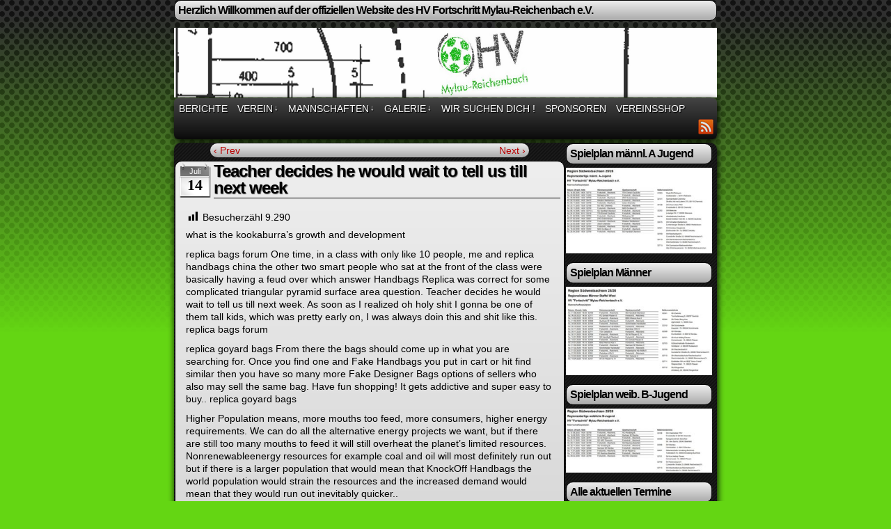

--- FILE ---
content_type: text/html; charset=UTF-8
request_url: http://hv-mylau.de/teacher-decides-he-would-wait-to-tell-us-till-next-week/
body_size: 13898
content:
<!DOCTYPE html>
<html xmlns="http://www.w3.org/1999/xhtml" lang="de"> 
<head>
	<meta http-equiv="Content-Type" content="text/html; charset=UTF-8" />
	<title>HV Mylau - Reichenbach e.V. &raquo; Teacher decides he would wait to tell us till next week</title>
	<link rel="stylesheet" href="http://hv-mylau.de/wp-content/themes/easel/style.css" type="text/css" media="screen" />
	<link rel="stylesheet" href="http://hv-mylau.de/wp-content/themes/easel/style-default.css" type="text/css" media="screen" />
	<link rel="pingback" href="http://hv-mylau.de/xmlrpc.php" />
	<meta name="Easel" content="3.2" />
<meta name='robots' content='max-image-preview:large' />
	<style>img:is([sizes="auto" i], [sizes^="auto," i]) { contain-intrinsic-size: 3000px 1500px }</style>
	<link rel='dns-prefetch' href='//static.addtoany.com' />
<link rel="alternate" type="application/rss+xml" title="HV Mylau - Reichenbach e.V. &raquo; Feed" href="http://hv-mylau.de/feed/" />
<script type="text/javascript">
/* <![CDATA[ */
window._wpemojiSettings = {"baseUrl":"https:\/\/s.w.org\/images\/core\/emoji\/16.0.1\/72x72\/","ext":".png","svgUrl":"https:\/\/s.w.org\/images\/core\/emoji\/16.0.1\/svg\/","svgExt":".svg","source":{"concatemoji":"http:\/\/hv-mylau.de\/wp-includes\/js\/wp-emoji-release.min.js?ver=6.8.3"}};
/*! This file is auto-generated */
!function(s,n){var o,i,e;function c(e){try{var t={supportTests:e,timestamp:(new Date).valueOf()};sessionStorage.setItem(o,JSON.stringify(t))}catch(e){}}function p(e,t,n){e.clearRect(0,0,e.canvas.width,e.canvas.height),e.fillText(t,0,0);var t=new Uint32Array(e.getImageData(0,0,e.canvas.width,e.canvas.height).data),a=(e.clearRect(0,0,e.canvas.width,e.canvas.height),e.fillText(n,0,0),new Uint32Array(e.getImageData(0,0,e.canvas.width,e.canvas.height).data));return t.every(function(e,t){return e===a[t]})}function u(e,t){e.clearRect(0,0,e.canvas.width,e.canvas.height),e.fillText(t,0,0);for(var n=e.getImageData(16,16,1,1),a=0;a<n.data.length;a++)if(0!==n.data[a])return!1;return!0}function f(e,t,n,a){switch(t){case"flag":return n(e,"\ud83c\udff3\ufe0f\u200d\u26a7\ufe0f","\ud83c\udff3\ufe0f\u200b\u26a7\ufe0f")?!1:!n(e,"\ud83c\udde8\ud83c\uddf6","\ud83c\udde8\u200b\ud83c\uddf6")&&!n(e,"\ud83c\udff4\udb40\udc67\udb40\udc62\udb40\udc65\udb40\udc6e\udb40\udc67\udb40\udc7f","\ud83c\udff4\u200b\udb40\udc67\u200b\udb40\udc62\u200b\udb40\udc65\u200b\udb40\udc6e\u200b\udb40\udc67\u200b\udb40\udc7f");case"emoji":return!a(e,"\ud83e\udedf")}return!1}function g(e,t,n,a){var r="undefined"!=typeof WorkerGlobalScope&&self instanceof WorkerGlobalScope?new OffscreenCanvas(300,150):s.createElement("canvas"),o=r.getContext("2d",{willReadFrequently:!0}),i=(o.textBaseline="top",o.font="600 32px Arial",{});return e.forEach(function(e){i[e]=t(o,e,n,a)}),i}function t(e){var t=s.createElement("script");t.src=e,t.defer=!0,s.head.appendChild(t)}"undefined"!=typeof Promise&&(o="wpEmojiSettingsSupports",i=["flag","emoji"],n.supports={everything:!0,everythingExceptFlag:!0},e=new Promise(function(e){s.addEventListener("DOMContentLoaded",e,{once:!0})}),new Promise(function(t){var n=function(){try{var e=JSON.parse(sessionStorage.getItem(o));if("object"==typeof e&&"number"==typeof e.timestamp&&(new Date).valueOf()<e.timestamp+604800&&"object"==typeof e.supportTests)return e.supportTests}catch(e){}return null}();if(!n){if("undefined"!=typeof Worker&&"undefined"!=typeof OffscreenCanvas&&"undefined"!=typeof URL&&URL.createObjectURL&&"undefined"!=typeof Blob)try{var e="postMessage("+g.toString()+"("+[JSON.stringify(i),f.toString(),p.toString(),u.toString()].join(",")+"));",a=new Blob([e],{type:"text/javascript"}),r=new Worker(URL.createObjectURL(a),{name:"wpTestEmojiSupports"});return void(r.onmessage=function(e){c(n=e.data),r.terminate(),t(n)})}catch(e){}c(n=g(i,f,p,u))}t(n)}).then(function(e){for(var t in e)n.supports[t]=e[t],n.supports.everything=n.supports.everything&&n.supports[t],"flag"!==t&&(n.supports.everythingExceptFlag=n.supports.everythingExceptFlag&&n.supports[t]);n.supports.everythingExceptFlag=n.supports.everythingExceptFlag&&!n.supports.flag,n.DOMReady=!1,n.readyCallback=function(){n.DOMReady=!0}}).then(function(){return e}).then(function(){var e;n.supports.everything||(n.readyCallback(),(e=n.source||{}).concatemoji?t(e.concatemoji):e.wpemoji&&e.twemoji&&(t(e.twemoji),t(e.wpemoji)))}))}((window,document),window._wpemojiSettings);
/* ]]> */
</script>
<link rel='stylesheet' id='dashicons-css' href='http://hv-mylau.de/wp-includes/css/dashicons.min.css?ver=6.8.3' type='text/css' media='all' />
<link rel='stylesheet' id='post-views-counter-frontend-css' href='http://hv-mylau.de/wp-content/plugins/post-views-counter/css/frontend.css?ver=1.7.1' type='text/css' media='all' />
<style id='wp-emoji-styles-inline-css' type='text/css'>

	img.wp-smiley, img.emoji {
		display: inline !important;
		border: none !important;
		box-shadow: none !important;
		height: 1em !important;
		width: 1em !important;
		margin: 0 0.07em !important;
		vertical-align: -0.1em !important;
		background: none !important;
		padding: 0 !important;
	}
</style>
<link rel='stylesheet' id='wp-block-library-css' href='http://hv-mylau.de/wp-includes/css/dist/block-library/style.min.css?ver=6.8.3' type='text/css' media='all' />
<style id='wp-block-library-inline-css' type='text/css'>
.has-text-align-justify{text-align:justify;}
</style>
<style id='classic-theme-styles-inline-css' type='text/css'>
/*! This file is auto-generated */
.wp-block-button__link{color:#fff;background-color:#32373c;border-radius:9999px;box-shadow:none;text-decoration:none;padding:calc(.667em + 2px) calc(1.333em + 2px);font-size:1.125em}.wp-block-file__button{background:#32373c;color:#fff;text-decoration:none}
</style>
<link rel='stylesheet' id='mediaelement-css' href='http://hv-mylau.de/wp-includes/js/mediaelement/mediaelementplayer-legacy.min.css?ver=4.2.17' type='text/css' media='all' />
<link rel='stylesheet' id='wp-mediaelement-css' href='http://hv-mylau.de/wp-includes/js/mediaelement/wp-mediaelement.min.css?ver=6.8.3' type='text/css' media='all' />
<style id='global-styles-inline-css' type='text/css'>
:root{--wp--preset--aspect-ratio--square: 1;--wp--preset--aspect-ratio--4-3: 4/3;--wp--preset--aspect-ratio--3-4: 3/4;--wp--preset--aspect-ratio--3-2: 3/2;--wp--preset--aspect-ratio--2-3: 2/3;--wp--preset--aspect-ratio--16-9: 16/9;--wp--preset--aspect-ratio--9-16: 9/16;--wp--preset--color--black: #000000;--wp--preset--color--cyan-bluish-gray: #abb8c3;--wp--preset--color--white: #ffffff;--wp--preset--color--pale-pink: #f78da7;--wp--preset--color--vivid-red: #cf2e2e;--wp--preset--color--luminous-vivid-orange: #ff6900;--wp--preset--color--luminous-vivid-amber: #fcb900;--wp--preset--color--light-green-cyan: #7bdcb5;--wp--preset--color--vivid-green-cyan: #00d084;--wp--preset--color--pale-cyan-blue: #8ed1fc;--wp--preset--color--vivid-cyan-blue: #0693e3;--wp--preset--color--vivid-purple: #9b51e0;--wp--preset--gradient--vivid-cyan-blue-to-vivid-purple: linear-gradient(135deg,rgba(6,147,227,1) 0%,rgb(155,81,224) 100%);--wp--preset--gradient--light-green-cyan-to-vivid-green-cyan: linear-gradient(135deg,rgb(122,220,180) 0%,rgb(0,208,130) 100%);--wp--preset--gradient--luminous-vivid-amber-to-luminous-vivid-orange: linear-gradient(135deg,rgba(252,185,0,1) 0%,rgba(255,105,0,1) 100%);--wp--preset--gradient--luminous-vivid-orange-to-vivid-red: linear-gradient(135deg,rgba(255,105,0,1) 0%,rgb(207,46,46) 100%);--wp--preset--gradient--very-light-gray-to-cyan-bluish-gray: linear-gradient(135deg,rgb(238,238,238) 0%,rgb(169,184,195) 100%);--wp--preset--gradient--cool-to-warm-spectrum: linear-gradient(135deg,rgb(74,234,220) 0%,rgb(151,120,209) 20%,rgb(207,42,186) 40%,rgb(238,44,130) 60%,rgb(251,105,98) 80%,rgb(254,248,76) 100%);--wp--preset--gradient--blush-light-purple: linear-gradient(135deg,rgb(255,206,236) 0%,rgb(152,150,240) 100%);--wp--preset--gradient--blush-bordeaux: linear-gradient(135deg,rgb(254,205,165) 0%,rgb(254,45,45) 50%,rgb(107,0,62) 100%);--wp--preset--gradient--luminous-dusk: linear-gradient(135deg,rgb(255,203,112) 0%,rgb(199,81,192) 50%,rgb(65,88,208) 100%);--wp--preset--gradient--pale-ocean: linear-gradient(135deg,rgb(255,245,203) 0%,rgb(182,227,212) 50%,rgb(51,167,181) 100%);--wp--preset--gradient--electric-grass: linear-gradient(135deg,rgb(202,248,128) 0%,rgb(113,206,126) 100%);--wp--preset--gradient--midnight: linear-gradient(135deg,rgb(2,3,129) 0%,rgb(40,116,252) 100%);--wp--preset--font-size--small: 13px;--wp--preset--font-size--medium: 20px;--wp--preset--font-size--large: 36px;--wp--preset--font-size--x-large: 42px;--wp--preset--spacing--20: 0.44rem;--wp--preset--spacing--30: 0.67rem;--wp--preset--spacing--40: 1rem;--wp--preset--spacing--50: 1.5rem;--wp--preset--spacing--60: 2.25rem;--wp--preset--spacing--70: 3.38rem;--wp--preset--spacing--80: 5.06rem;--wp--preset--shadow--natural: 6px 6px 9px rgba(0, 0, 0, 0.2);--wp--preset--shadow--deep: 12px 12px 50px rgba(0, 0, 0, 0.4);--wp--preset--shadow--sharp: 6px 6px 0px rgba(0, 0, 0, 0.2);--wp--preset--shadow--outlined: 6px 6px 0px -3px rgba(255, 255, 255, 1), 6px 6px rgba(0, 0, 0, 1);--wp--preset--shadow--crisp: 6px 6px 0px rgba(0, 0, 0, 1);}:where(.is-layout-flex){gap: 0.5em;}:where(.is-layout-grid){gap: 0.5em;}body .is-layout-flex{display: flex;}.is-layout-flex{flex-wrap: wrap;align-items: center;}.is-layout-flex > :is(*, div){margin: 0;}body .is-layout-grid{display: grid;}.is-layout-grid > :is(*, div){margin: 0;}:where(.wp-block-columns.is-layout-flex){gap: 2em;}:where(.wp-block-columns.is-layout-grid){gap: 2em;}:where(.wp-block-post-template.is-layout-flex){gap: 1.25em;}:where(.wp-block-post-template.is-layout-grid){gap: 1.25em;}.has-black-color{color: var(--wp--preset--color--black) !important;}.has-cyan-bluish-gray-color{color: var(--wp--preset--color--cyan-bluish-gray) !important;}.has-white-color{color: var(--wp--preset--color--white) !important;}.has-pale-pink-color{color: var(--wp--preset--color--pale-pink) !important;}.has-vivid-red-color{color: var(--wp--preset--color--vivid-red) !important;}.has-luminous-vivid-orange-color{color: var(--wp--preset--color--luminous-vivid-orange) !important;}.has-luminous-vivid-amber-color{color: var(--wp--preset--color--luminous-vivid-amber) !important;}.has-light-green-cyan-color{color: var(--wp--preset--color--light-green-cyan) !important;}.has-vivid-green-cyan-color{color: var(--wp--preset--color--vivid-green-cyan) !important;}.has-pale-cyan-blue-color{color: var(--wp--preset--color--pale-cyan-blue) !important;}.has-vivid-cyan-blue-color{color: var(--wp--preset--color--vivid-cyan-blue) !important;}.has-vivid-purple-color{color: var(--wp--preset--color--vivid-purple) !important;}.has-black-background-color{background-color: var(--wp--preset--color--black) !important;}.has-cyan-bluish-gray-background-color{background-color: var(--wp--preset--color--cyan-bluish-gray) !important;}.has-white-background-color{background-color: var(--wp--preset--color--white) !important;}.has-pale-pink-background-color{background-color: var(--wp--preset--color--pale-pink) !important;}.has-vivid-red-background-color{background-color: var(--wp--preset--color--vivid-red) !important;}.has-luminous-vivid-orange-background-color{background-color: var(--wp--preset--color--luminous-vivid-orange) !important;}.has-luminous-vivid-amber-background-color{background-color: var(--wp--preset--color--luminous-vivid-amber) !important;}.has-light-green-cyan-background-color{background-color: var(--wp--preset--color--light-green-cyan) !important;}.has-vivid-green-cyan-background-color{background-color: var(--wp--preset--color--vivid-green-cyan) !important;}.has-pale-cyan-blue-background-color{background-color: var(--wp--preset--color--pale-cyan-blue) !important;}.has-vivid-cyan-blue-background-color{background-color: var(--wp--preset--color--vivid-cyan-blue) !important;}.has-vivid-purple-background-color{background-color: var(--wp--preset--color--vivid-purple) !important;}.has-black-border-color{border-color: var(--wp--preset--color--black) !important;}.has-cyan-bluish-gray-border-color{border-color: var(--wp--preset--color--cyan-bluish-gray) !important;}.has-white-border-color{border-color: var(--wp--preset--color--white) !important;}.has-pale-pink-border-color{border-color: var(--wp--preset--color--pale-pink) !important;}.has-vivid-red-border-color{border-color: var(--wp--preset--color--vivid-red) !important;}.has-luminous-vivid-orange-border-color{border-color: var(--wp--preset--color--luminous-vivid-orange) !important;}.has-luminous-vivid-amber-border-color{border-color: var(--wp--preset--color--luminous-vivid-amber) !important;}.has-light-green-cyan-border-color{border-color: var(--wp--preset--color--light-green-cyan) !important;}.has-vivid-green-cyan-border-color{border-color: var(--wp--preset--color--vivid-green-cyan) !important;}.has-pale-cyan-blue-border-color{border-color: var(--wp--preset--color--pale-cyan-blue) !important;}.has-vivid-cyan-blue-border-color{border-color: var(--wp--preset--color--vivid-cyan-blue) !important;}.has-vivid-purple-border-color{border-color: var(--wp--preset--color--vivid-purple) !important;}.has-vivid-cyan-blue-to-vivid-purple-gradient-background{background: var(--wp--preset--gradient--vivid-cyan-blue-to-vivid-purple) !important;}.has-light-green-cyan-to-vivid-green-cyan-gradient-background{background: var(--wp--preset--gradient--light-green-cyan-to-vivid-green-cyan) !important;}.has-luminous-vivid-amber-to-luminous-vivid-orange-gradient-background{background: var(--wp--preset--gradient--luminous-vivid-amber-to-luminous-vivid-orange) !important;}.has-luminous-vivid-orange-to-vivid-red-gradient-background{background: var(--wp--preset--gradient--luminous-vivid-orange-to-vivid-red) !important;}.has-very-light-gray-to-cyan-bluish-gray-gradient-background{background: var(--wp--preset--gradient--very-light-gray-to-cyan-bluish-gray) !important;}.has-cool-to-warm-spectrum-gradient-background{background: var(--wp--preset--gradient--cool-to-warm-spectrum) !important;}.has-blush-light-purple-gradient-background{background: var(--wp--preset--gradient--blush-light-purple) !important;}.has-blush-bordeaux-gradient-background{background: var(--wp--preset--gradient--blush-bordeaux) !important;}.has-luminous-dusk-gradient-background{background: var(--wp--preset--gradient--luminous-dusk) !important;}.has-pale-ocean-gradient-background{background: var(--wp--preset--gradient--pale-ocean) !important;}.has-electric-grass-gradient-background{background: var(--wp--preset--gradient--electric-grass) !important;}.has-midnight-gradient-background{background: var(--wp--preset--gradient--midnight) !important;}.has-small-font-size{font-size: var(--wp--preset--font-size--small) !important;}.has-medium-font-size{font-size: var(--wp--preset--font-size--medium) !important;}.has-large-font-size{font-size: var(--wp--preset--font-size--large) !important;}.has-x-large-font-size{font-size: var(--wp--preset--font-size--x-large) !important;}
:where(.wp-block-post-template.is-layout-flex){gap: 1.25em;}:where(.wp-block-post-template.is-layout-grid){gap: 1.25em;}
:where(.wp-block-columns.is-layout-flex){gap: 2em;}:where(.wp-block-columns.is-layout-grid){gap: 2em;}
:root :where(.wp-block-pullquote){font-size: 1.5em;line-height: 1.6;}
</style>
<link rel='stylesheet' id='ics-calendar-css' href='http://hv-mylau.de/wp-content/plugins/ics-calendar/assets/style.min.css?ver=10.11.5.1' type='text/css' media='all' />
<link rel='stylesheet' id='addtoany-css' href='http://hv-mylau.de/wp-content/plugins/add-to-any/addtoany.min.css?ver=1.16' type='text/css' media='all' />
<link rel='stylesheet' id='my-calendar-lists-css' href='http://hv-mylau.de/wp-content/plugins/my-calendar/css/list-presets.css?ver=3.6.17' type='text/css' media='all' />
<link rel='stylesheet' id='my-calendar-reset-css' href='http://hv-mylau.de/wp-content/plugins/my-calendar/css/reset.css?ver=3.6.17' type='text/css' media='all' />
<link rel='stylesheet' id='my-calendar-style-css' href='http://hv-mylau.de/wp-content/plugins/my-calendar/styles/twentyfourteen.css?ver=3.6.17-twentyfourteen-css' type='text/css' media='all' />
<style id='my-calendar-style-inline-css' type='text/css'>

/* Styles by My Calendar - Joe Dolson https://www.joedolson.com/ */

.my-calendar-modal .event-title svg { background-color: #ffffcc; padding: 3px; }
.mc-main .mc_general .event-title, .mc-main .mc_general .event-title a { background: #ffffcc !important; color: #000000 !important; }
.mc-main .mc_general .event-title button { background: #ffffcc !important; color: #000000 !important; }
.mc-main .mc_general .event-title a:hover, .mc-main .mc_general .event-title a:focus { background: #ffffff !important;}
.mc-main .mc_general .event-title button:hover, .mc-main .mc_general .event-title button:focus { background: #ffffff !important;}
.mc-main, .mc-event, .my-calendar-modal, .my-calendar-modal-overlay, .mc-event-list {--primary-dark: #313233; --primary-light: #fff; --secondary-light: #fff; --secondary-dark: #000; --highlight-dark: #666; --highlight-light: #efefef; --close-button: #b32d2e; --search-highlight-bg: #f5e6ab; --navbar-background: transparent; --nav-button-bg: #fff; --nav-button-color: #313233; --nav-button-border: #313233; --nav-input-border: #313233; --nav-input-background: #fff; --nav-input-color: #313233; --grid-cell-border: #0000001f; --grid-header-border: #313233; --grid-header-color: #313233; --grid-weekend-color: #313233; --grid-header-bg: transparent; --grid-weekend-bg: transparent; --grid-cell-background: transparent; --current-day-border: #313233; --current-day-color: #313233; --current-day-bg: transparent; --date-has-events-bg: #313233; --date-has-events-color: #f6f7f7; --calendar-heading: clamp( 1.125rem, 24px, 2.5rem ); --event-title: clamp( 1.25rem, 24px, 2.5rem ); --grid-date: 16px; --grid-date-heading: clamp( .75rem, 16px, 1.5rem ); --modal-title: 1.5rem; --navigation-controls: clamp( .75rem, 16px, 1.5rem ); --card-heading: 1.125rem; --list-date: 1.25rem; --author-card: clamp( .75rem, 14px, 1.5rem); --single-event-title: clamp( 1.25rem, 24px, 2.5rem ); --mini-time-text: clamp( .75rem, 14px 1.25rem ); --list-event-date: 1.25rem; --list-event-title: 1.2rem; --grid-max-width: 1260px; --list-preset-border-color: #000000; --list-preset-stripe-background: rgba( 0,0,0,.04 ); --list-preset-date-badge-background: #000; --list-preset-date-badge-color: #fff; --list-preset-background: transparent; --category-mc_general: #ffffcc; }
</style>
<link rel='stylesheet' id='jetpack_css-css' href='http://hv-mylau.de/wp-content/plugins/jetpack/css/jetpack.css?ver=10.2.3' type='text/css' media='all' />
<script type="text/javascript" src="http://hv-mylau.de/wp-includes/js/jquery/jquery.min.js?ver=3.7.1" id="jquery-core-js"></script>
<script type="text/javascript" src="http://hv-mylau.de/wp-includes/js/jquery/jquery-migrate.min.js?ver=3.4.1" id="jquery-migrate-js"></script>
<script type="text/javascript" src="http://hv-mylau.de/wp-content/themes/easel/js/ddsmoothmenu.js?ver=6.8.3" id="ddsmoothmenu_js-js"></script>
<script type="text/javascript" src="http://hv-mylau.de/wp-content/themes/easel/js/menubar.js?ver=6.8.3" id="menubar_js-js"></script>
<script type="text/javascript" id="addtoany-core-js-before">
/* <![CDATA[ */
window.a2a_config=window.a2a_config||{};a2a_config.callbacks=[];a2a_config.overlays=[];a2a_config.templates={};a2a_localize = {
	Share: "Teilen",
	Save: "Speichern",
	Subscribe: "Abonnieren",
	Email: "E-Mail",
	Bookmark: "Lesezeichen",
	ShowAll: "Alle anzeigen",
	ShowLess: "Weniger anzeigen",
	FindServices: "Dienst(e) suchen",
	FindAnyServiceToAddTo: "Um weitere Dienste ergänzen",
	PoweredBy: "Powered by",
	ShareViaEmail: "Teilen via E-Mail",
	SubscribeViaEmail: "Via E-Mail abonnieren",
	BookmarkInYourBrowser: "Lesezeichen in deinem Browser",
	BookmarkInstructions: "Drücke Ctrl+D oder \u2318+D um diese Seite bei den Lesenzeichen zu speichern.",
	AddToYourFavorites: "Zu deinen Favoriten hinzufügen",
	SendFromWebOrProgram: "Senden von jeder E-Mail Adresse oder E-Mail-Programm",
	EmailProgram: "E-Mail-Programm",
	More: "Mehr&#8230;",
	ThanksForSharing: "Thanks for sharing!",
	ThanksForFollowing: "Thanks for following!"
};
/* ]]> */
</script>
<script type="text/javascript" async src="https://static.addtoany.com/menu/page.js" id="addtoany-core-js"></script>
<script type="text/javascript" async src="http://hv-mylau.de/wp-content/plugins/add-to-any/addtoany.min.js?ver=1.1" id="addtoany-jquery-js"></script>
<link rel="https://api.w.org/" href="http://hv-mylau.de/wp-json/" /><link rel="alternate" title="JSON" type="application/json" href="http://hv-mylau.de/wp-json/wp/v2/posts/4077" /><link rel="EditURI" type="application/rsd+xml" title="RSD" href="http://hv-mylau.de/xmlrpc.php?rsd" />
<meta name="generator" content="WordPress 6.8.3" />
<link rel="canonical" href="http://hv-mylau.de/teacher-decides-he-would-wait-to-tell-us-till-next-week/" />
<link rel='shortlink' href='http://hv-mylau.de/?p=4077' />
<link rel="alternate" title="oEmbed (JSON)" type="application/json+oembed" href="http://hv-mylau.de/wp-json/oembed/1.0/embed?url=http%3A%2F%2Fhv-mylau.de%2Fteacher-decides-he-would-wait-to-tell-us-till-next-week%2F" />
<link rel="alternate" title="oEmbed (XML)" type="text/xml+oembed" href="http://hv-mylau.de/wp-json/oembed/1.0/embed?url=http%3A%2F%2Fhv-mylau.de%2Fteacher-decides-he-would-wait-to-tell-us-till-next-week%2F&#038;format=xml" />
<style type='text/css'>img#wpstats{display:none}</style>
		<meta property="og:url" content="http://hv-mylau.de/teacher-decides-he-would-wait-to-tell-us-till-next-week/" />
<meta property="og:site_name" content="HV Mylau - Reichenbach e.V." />
<meta property="og:type" content="article" />
<meta property="og:title" content="Teacher decides he would wait to tell us till next week" />
<meta property="og:description" content="what is the kookaburra&#8217;s growth and development replica bags forum One time, in a class with only like 10 people, me and replica handbags china the other two smart people who sat at the front of the class were basically [&hellip;] &lt;a class=&quot;more-link&quot; href=&quot;http://hv-mylau.de/teacher-decides-he-would-wait-to-tell-us-till-next-week/&quot;&gt;&darr; Read the rest of this entry...&lt;/a&gt;" />
		<style type="text/css">
		#header { width: 780px; height: 100px; background: url(http://hv-mylau.de/wp-content/uploads/cropped-Unbenannt5.png) top center no-repeat; overflow: hidden; }
		#header h1 { padding: 0; }
		#header h1 a { display: block; width: 780px; height: 100px; text-indent: -9999px; }
		#header .description { display: none; }
		</style>
	<style type="text/css" id="custom-background-css">
body.custom-background { background-color: #64d613; background-image: url("http://hv-mylau.de/wp-content/uploads/cropped-Logo2_1_1-e1420746736499.jpg"); background-position: center top; background-size: auto; background-repeat: no-repeat; background-attachment: fixed; }
</style>
	</head>

<body class="wp-singular post-template-default single single-post postid-4077 single-format-standard custom-background wp-theme-easel user-guest chrome single-category-allgemein single-author-rene am day morning tue layout-2cr">
<!-- Project Wonderful Ad Box Loader -->
<!-- Put this after the <body> tag at the top of your page -->
<script type="text/javascript">
   (function(){function pw_load(){
      if(arguments.callee.z)return;else arguments.callee.z=true;
      var d=document;var s=d.createElement('script');
      var x=d.getElementsByTagName('script')[0];
      s.type='text/javascript';s.async=true;
      s.src='//www.projectwonderful.com/pwa.js';
      x.parentNode.insertBefore(s,x);}
   if (window.attachEvent){
    window.attachEvent('DOMContentLoaded',pw_load);
    window.attachEvent('onload',pw_load);}
   else{
    window.addEventListener('DOMContentLoaded',pw_load,false);
    window.addEventListener('load',pw_load,false);}})();
</script>
<!-- End Project Wonderful Ad Box Loader -->
<div id="page-head"></div>
<div id="page-wrap">
	<div id="page">
				<div id="sidebar-above-header" class="sidebar">
			<div id="text-17" class="widget widget_text">
<div class="widget-head"></div>
<div class="widget-content">
<h2 class="widgettitle">Herzlich Willkommen auf der offiziellen Website des HV Fortschritt Mylau-Reichenbach e.V.</h2>
			<div class="textwidget"></div>
		</div>
<div class="clear"></div>
<div class="widget-foot"></div>
</div>
			<div class="clear"></div>
		</div>
			<div id="header">
			<div class="header-info">
				<h1><a href="http://hv-mylau.de">HV Mylau &#8211; Reichenbach e.V.</a></h1>
				<div class="description">since 1920</div>
			</div>
						<div class="clear"></div>
		</div>

		<div id="menubar-wrapper">
			<div class="menu-container">
								<div class="menu"><ul id="menu-menue-1" class="menu"><li id="menu-item-179" class="menu-item menu-item-type-post_type menu-item-object-page menu-item-179"><a href="http://hv-mylau.de/home/">Berichte</a></li>
<li id="menu-item-175" class="menu-item menu-item-type-post_type menu-item-object-page menu-item-has-children menu-item-175"><a href="http://hv-mylau.de/home/test/">Verein</a>
<ul class="sub-menu">
	<li id="menu-item-176" class="menu-item menu-item-type-post_type menu-item-object-page menu-item-176"><a href="http://hv-mylau.de/home/test/trainingszeiten/">Trainingszeiten</a></li>
	<li id="menu-item-344" class="menu-item menu-item-type-post_type menu-item-object-page menu-item-344"><a href="http://hv-mylau.de/home/test/spielstatte/">Spielstätte</a></li>
	<li id="menu-item-950" class="menu-item menu-item-type-post_type menu-item-object-page menu-item-has-children menu-item-950"><a href="http://hv-mylau.de/home/test/tabelle/" title="https://hvs-handball.liga.nu/cgi-bin/WebObjects/nuLigaHBDE.woa/wa/teamPortrait?teamtable=1644056&#038;pageState=vorrunde&#038;championship=Bezirk+Chemnitz+19%2F20&#038;group=240373">Tabelle</a>
	<ul class="sub-menu">
		<li id="menu-item-1733" class="menu-item menu-item-type-custom menu-item-object-custom menu-item-1733"><a href="https://hvs-handball.de/mannschaften/HV-%2522Fortschritt%2522-Mylau-Reichenbach-e.V./fed/HVS/cid/510078?cHash=ef2c213878f4904352b340cf5d0413c9">Liga</a></li>
	</ul>
</li>
</ul>
</li>
<li id="menu-item-172" class="menu-item menu-item-type-post_type menu-item-object-page menu-item-has-children menu-item-172"><a href="http://hv-mylau.de/home/facebook/">Mannschaften</a>
<ul class="sub-menu">
	<li id="menu-item-174" class="menu-item menu-item-type-post_type menu-item-object-page menu-item-174"><a href="http://hv-mylau.de/home/facebook/manner/">Männer</a></li>
	<li id="menu-item-173" class="menu-item menu-item-type-post_type menu-item-object-page menu-item-173"><a href="http://hv-mylau.de/home/facebook/frauen/">Frauen</a></li>
	<li id="menu-item-741" class="menu-item menu-item-type-post_type menu-item-object-page menu-item-741"><a href="http://hv-mylau.de/kinder/">Kinder</a></li>
	<li id="menu-item-960" class="menu-item menu-item-type-post_type menu-item-object-page menu-item-960"><a href="http://hv-mylau.de/home/facebook/oldstars/">Oldstars</a></li>
</ul>
</li>
<li id="menu-item-1730" class="menu-item menu-item-type-post_type menu-item-object-page menu-item-has-children menu-item-1730"><a href="http://hv-mylau.de/galerie-2/">Galerie</a>
<ul class="sub-menu">
	<li id="menu-item-3565" class="menu-item menu-item-type-post_type menu-item-object-page menu-item-3565"><a href="http://hv-mylau.de/saison-2018-2019/">Saison 2018/2019</a></li>
	<li id="menu-item-2617" class="menu-item menu-item-type-post_type menu-item-object-page menu-item-2617"><a href="http://hv-mylau.de/saison-20172018/">Saison 2017/2018</a></li>
	<li id="menu-item-2203" class="menu-item menu-item-type-post_type menu-item-object-page menu-item-2203"><a href="http://hv-mylau.de/saison-20162017/">Saison 2016/2017</a></li>
	<li id="menu-item-270" class="menu-item menu-item-type-post_type menu-item-object-page menu-item-270"><a href="http://hv-mylau.de/galerie/">Saison 2015/2016</a></li>
	<li id="menu-item-1586" class="menu-item menu-item-type-post_type menu-item-object-page menu-item-1586"><a href="http://hv-mylau.de/2015-2/">Saison 2014/2015</a></li>
	<li id="menu-item-727" class="menu-item menu-item-type-post_type menu-item-object-page menu-item-727"><a href="http://hv-mylau.de/galerie/2014-2/">Saison 2013/2014</a></li>
	<li id="menu-item-761" class="menu-item menu-item-type-post_type menu-item-object-page menu-item-761"><a href="http://hv-mylau.de/2013-2/">Saison 2012/2013</a></li>
	<li id="menu-item-818" class="menu-item menu-item-type-post_type menu-item-object-page menu-item-818"><a href="http://hv-mylau.de/2012-2/">Saison 2011/2012</a></li>
	<li id="menu-item-898" class="menu-item menu-item-type-post_type menu-item-object-page menu-item-898"><a href="http://hv-mylau.de/2011-2/">Saison 2010/2011</a></li>
	<li id="menu-item-828" class="menu-item menu-item-type-post_type menu-item-object-page menu-item-828"><a href="http://hv-mylau.de/2010-2/">Saison 2009/2010</a></li>
</ul>
</li>
<li id="menu-item-1248" class="menu-item menu-item-type-post_type menu-item-object-page menu-item-1248"><a href="http://hv-mylau.de/wir-suchen-dich/">Wir suchen Dich !</a></li>
<li id="menu-item-663" class="menu-item menu-item-type-post_type menu-item-object-page menu-item-663"><a href="http://hv-mylau.de/sponsoren/">Sponsoren</a></li>
<li id="menu-item-6533" class="menu-item menu-item-type-custom menu-item-object-custom menu-item-6533"><a href="https://www.indoortrends.de/vereinsheim/hv-mylau-reichenbach/?fbclid=IwY2xjawGRentleHRuA2FlbQIxMQABHeow1NoM0jqv3u6guMXFvbeOI_8a3OfJYFNAPdxAn29EaEKCCxuGXPt6tA_aem_cvjCK09Z2SVfe2kxvlrazg">Vereinsshop</a></li>
</ul></div>				<div class="menunav">
										<div class="menunav-social-wrapper"><a href="https://www.facebook.com/HVMylauReichenbach" title="Friend on Facebook" class="menunav-social menunav-facebook">Facebook</a>
<a href="http://hv-mylau.de/feed/" title="RSS Feed" class="menunav-social menunav-rss2">RSS</a>
<div class="clear"></div></div>
														</div>
				<div class="clear"></div>
			</div>
		</div>
	<div id="content-wrapper-head"></div>
<div id="content-wrapper">
	
			
	<div id="subcontent-wrapper-head"></div>
	<div id="subcontent-wrapper">
				<div id="column-head"></div>
		<div id="column" class="narrowcolumn">
									<div class="blognav">
				<span class="blognav-prev"><a href="http://hv-mylau.de/the-company-intends-to-conduct-a-review-of-recent-and-historic/" rel="prev">&lsaquo; Prev</a></span>				<span class="blognav-next"><a href="http://hv-mylau.de/background-bay-told-time-when-asked-what-struck-him-most/" rel="next">Next &rsaquo;</a></span>				<div class="clear"></div>
			</div>
				<div class="post-4077 post type-post status-publish format-standard hentry category-allgemein uentry postonpage-1 odd post-author-rene">
						<div class="post-head"></div>
			<div class="post-content">
				<div class="post-info">
					<div class="post-calendar-date"><div class="calendar-date"><span>Juli</span>14</div></div>
					<div class="post-text">
						<h2 class="post-title">Teacher decides he would wait to tell us till next week</h2>
					</div>
				</div>
				<div class="clear"></div>
				<div class="entry">
					<div class="post-views content-post post-4077 entry-meta load-static">
				<span class="post-views-icon dashicons dashicons-chart-bar"></span> <span class="post-views-label">Besucherzähl</span> <span class="post-views-count">9.290</span>
			</div><p>what is the kookaburra&#8217;s growth and development
</p>
<p>replica bags forum One time, in a class with only like 10 people, me and replica handbags china the other two smart people who sat at the front of the class were basically having a feud over which answer Handbags Replica was correct for some complicated triangular pyramid surface area question. Teacher decides he would wait to tell us till next week. As soon as I realized oh holy shit I gonna be one of them tall kids, which was pretty early on, I was always doin this and shit like this.  replica bags forum
</p>
<p>replica goyard bags From there the bags should come up in what you are searching for. Once you find one and Fake Handbags you put in cart or hit find similar then you have so many more Fake Designer Bags options of sellers who also may sell the same bag. Have fun shopping! It gets addictive and super easy to buy..  replica goyard bags
</p>
<p>Higher Population means, more mouths too feed, more consumers, higher energy requirements. We can do all the alternative energy projects we want, but if there are still too many mouths to feed it will still overheat the planet&#8217;s limited resources. Nonrenewableenergy resources for example coal and oil will most definitely run out but if there is a larger population that would mean that KnockOff Handbags the world population would strain the resources and the increased demand would mean that they would run out inevitably quicker..
</p>
<p>replica bags wholesale india Matheson attorney qualified Dr. Alvin Moss as an expert witness and questioned him about conflicts of interest in regards to the recommendations made by doctors. He was questioned about specific literature provided by the Centers for Disease Control and Prevention.  replica bags wholesale india
</p>
<p>replica bags ru You can see that on the <a href="https://www.simreplicabags.com" rel="co-worker">replica Purse</a> USGS&#8217; of the earthquake. PGA varies enormously, based on distance from the quake, soil makeup, and other factors. It replica Purse measured in G force, a term that you have heard in the descriptions of the forces on fighter pilots when pulling sharp turns, or on astronauts upon launch.  replica bags ru
</p>
<p>replica bags nyc &#8220;When the plate is trying to go down, they get stuck together, and they lock. And it gets pulled down, kind of like an archer pulling a bow string back. It creates this tension and then boom it boosts forward and the subduction slips maybe as much as 100 feet, 200 feet, that&#8217;s what pushes the water and creates the tsunami,&#8221; said Tobin..  replica bags nyc
</p>
<p>replica bags turkey Not for better, nor for worse, they just become different. You might have been the one that changed, or he might have been the one that changed. Maybe both of you changed. Maybe. No test is perfect and the PSA (prostate specific antigen) is certainly no exception. There are no guarantees in life and you can have prostate cancer, or not, at any given level.  replica bags turkey
</p>
<p>replica zara bags Considering a normal, healthy individual, both platele counts willbe almost the same (accounting for individual variances). Females undergoing shedding of the endothelial lining, akamenstruation, again considering a normal, healthy individual, willhave the same platele count as if they were not, because the bloodloss will equally lose proportionate amount of various dissolvedchemicals, blood components, etc. ( Full Answer ).  replica zara bags
</p>
<p>The only way we get the 7 is if we lose and Replica Handbags ORL wins. This is why it a very awkward situation as far as Wholesale Replica Bags whether to rest guys or not. Charlotte MIGHT high quality replica handbags play hard against Orlando, Orlando Designer Fake Bags MIGHT play hard against Charlotte, we don really know, maybe Orlando likes a matchup with Toronto better than one with Philly and they just rest everyone lol.
</p>
<p>replica bags sydney Ah god I miss her. I wonder what my life would have been had I had other gfs as supportive and engaged with me as she was. 🙁 I have never met anyone since who I could share so easily with, just jerks who tell me the things I love are stupid and a waste of time.  replica bags sydney
</p>
<p>replica bags in pakistan You can expect full healing if you follow these steps. Stitches and sutures in any procedure is often indicative of pain and irritation, whatever the treatment is. Since no sutures are involved in electro surgery mole removal method, you can be free of pain..  replica bags in pakistan
</p>
<p>replica bags chicago Ruben Verdoren, biological laboratory studies student. Mean corpuscular hb. MCH stands for Mean Corpuscular Hemoglobin. In Dubai, it is very difficult to avoid pet shops. But you can choose a good pet shop by asking questions and insist that the puppy is imported from a home based breeder. Insist on a detailed health certification of breed associated issues ( preferably from a UAE based reputed vet ) Pets Habitat in Barsha or Motor City appear promising.  replica bags chicago
</p>
<p>replica kipling bags Not tryin to be a dick here, but hey sometimes it just bes like that. You IMHO have what seems to be akin to a savior complex. We get a lot of non native people like that in and around <a href="https://www.simreplicabags.com">https://www.simreplicabags.com</a> Indin country. In the past it was said that Borderline Personality Disorder was the replica handbags online female version of Antisocial Personality Disorder(Sociopath). There are indeed many similarities between the two such as: difficulties with relationships, tendencies to blame others, impulsivity, aggression, and at many times manipulative tendencies. Today though it is understood that there is a difference between the two replica kipling bags.</p>
					<div class="clear"></div>
				</div>
								<div class="clear"></div>
								<div class="post-extras">
										<div class="clear"></div>
				</div>
							</div>
			<div class="post-foot"></div>
		</div>
									</div>
		<div id="column-foot"></div>
<div id="sidebar-right">
	<div class="sidebar-head"></div>
		<div class="sidebar">
		<div id="media_image-3" class="widget widget_media_image">
<div class="widget-head"></div>
<div class="widget-content">
<h2 class="widgettitle">Spielplan männl. A Jugend</h2>
<a href="https://hvn-handball.liga.nu/cgi-bin/WebObjects/nuLigaDokumentHBDE.woa/wa/nuDokument?dokument=ScheduleReportFOP&#038;teamtable=2091702&#038;etag=5043792c-d598-4acb-9f4f-24982faab576"><img width="300" height="175" src="http://hv-mylau.de/wp-content/uploads/A-Jugend-maenn-300x175.jpg" class="image wp-image-6695  attachment-medium size-medium" alt="" style="max-width: 100%; height: auto;" decoding="async" loading="lazy" srcset="http://hv-mylau.de/wp-content/uploads/A-Jugend-maenn-300x175.jpg 300w, http://hv-mylau.de/wp-content/uploads/A-Jugend-maenn-768x447.jpg 768w, http://hv-mylau.de/wp-content/uploads/A-Jugend-maenn.jpg 800w" sizes="auto, (max-width: 300px) 100vw, 300px" /></a></div>
<div class="clear"></div>
<div class="widget-foot"></div>
</div>
<div id="media_image-2" class="widget widget_media_image">
<div class="widget-head"></div>
<div class="widget-content">
<h2 class="widgettitle">Spielplan Männer</h2>
<a href="https://hvn-handball.liga.nu/cgi-bin/WebObjects/nuLigaDokumentHBDE.woa/wa/nuDokument?dokument=ScheduleReportFOP&#038;teamtable=2089118&#038;etag=fb38d472-f5ab-4dd8-b433-1f1a14975f2f"><img width="300" height="182" src="http://hv-mylau.de/wp-content/uploads/Maenner-300x182.jpg" class="image wp-image-6694  attachment-medium size-medium" alt="" style="max-width: 100%; height: auto;" title="Spielplan Männer" decoding="async" loading="lazy" srcset="http://hv-mylau.de/wp-content/uploads/Maenner-300x182.jpg 300w, http://hv-mylau.de/wp-content/uploads/Maenner.jpg 767w" sizes="auto, (max-width: 300px) 100vw, 300px" /></a></div>
<div class="clear"></div>
<div class="widget-foot"></div>
</div>
<div id="media_image-4" class="widget widget_media_image">
<div class="widget-head"></div>
<div class="widget-content">
<h2 class="widgettitle">Spielplan weib. B-Jugend</h2>
<a href="https://hvn-handball.liga.nu/cgi-bin/WebObjects/nuLigaDokumentHBDE.woa/wa/nuDokument?dokument=ScheduleReportFOP&#038;teamtable=2092726&#038;etag=b8ebb317-0151-4790-bedf-7267cf649b5d"><img width="300" height="131" src="http://hv-mylau.de/wp-content/uploads/B-Jugend-weib-1-300x131.jpg" class="image wp-image-6697  attachment-medium size-medium" alt="" style="max-width: 100%; height: auto;" title="Spielplan Männer" decoding="async" loading="lazy" srcset="http://hv-mylau.de/wp-content/uploads/B-Jugend-weib-1-300x131.jpg 300w, http://hv-mylau.de/wp-content/uploads/B-Jugend-weib-1-768x335.jpg 768w, http://hv-mylau.de/wp-content/uploads/B-Jugend-weib-1.jpg 803w" sizes="auto, (max-width: 300px) 100vw, 300px" /></a></div>
<div class="clear"></div>
<div class="widget-foot"></div>
</div>
<div id="block-16" class="widget widget_block">
<div class="widget-head"></div>
<div class="widget-content">

<h2 class="wp-block-heading">Alle aktuellen Termine</h2>
</div>
<div class="clear"></div>
<div class="widget-foot"></div>
</div>
<div id="block-11" class="widget widget_block">
<div class="widget-head"></div>
<div class="widget-content">
<p>
<section class="ics-calendar layout-list stickymonths multi-feed whitetext" id="r696f0cc3eec2d49" style="opacity: 0;">

			<article class="ics-calendar-list-wrapper">

													<h3 class="ics-calendar-label" id="r696f0cc3eec2d49-202601">Januar 2026</h3>
																				<div class="ics-calendar-date-wrapper" data-date="Samstag 24. Januar " data-events-count="2" data-feed-keys="0|1">
											<h4 class="ics-calendar-date" id="r696f0cc3eec2d49-20260124">Samstag 24. Januar </h4>
											<dl class="events" aria-labelledby="r696f0cc3eec2d49-20260124">
										<dt class="time" data-feed-key="0" data-categories="Saison 2025/26">16:15													<span class="end_time">&#8211; 17:45</span>
													</dt><dd class="event t161500" data-feed-key="0" data-categories="Saison 2025/26">
											<span class="title has_desc confirmed">RK Männer West BSG Wismut Aue II vs Fortschritt Mylau-Reichenb. (121058)</span><div class="descloc"><div class="location">SH Zeller Berg Aue  (32304): Agricolastr. 5, 08280 Aue</div><div class="eventdesc"><p>Regionsklasse Männer Staffel West<br />
Begegnungs-Nr: 121058<br />
Heim: BSG Wismut Aue II<br />
Gast: Fortschritt Mylau-Reichenb.<br />
Halle: SH Zeller Berg Aue  (32304)<br />
Adresse: Agricolastr. 5, 08280 Aue</p></div></div>										</dd><dt class="time" data-feed-key="1" data-categories="Saison 2025/26">16:15													<span class="end_time">&#8211; 17:45</span>
													</dt><dd class="event t161500" data-feed-key="1" data-categories="Saison 2025/26">
											<span class="title has_desc confirmed">ROL mJA TSV Einheit Claußnitz vs Fortschritt Mylau-Reichenb. (300055)</span><div class="descloc"><div class="location">Zweifeldhalle Claußnitz (32218): Daniel-Gottlob-Türk-Str. 3, 09236 Claußnitz</div><div class="eventdesc"><p>Regionsoberliga männl. A-Jugend<br />
Begegnungs-Nr: 300055<br />
Heim: TSV Einheit Claußnitz<br />
Gast: Fortschritt Mylau-Reichenb.<br />
Halle: Zweifeldhalle Claußnitz (32218)<br />
Adresse: Daniel-Gottlob-Türk-Str. 3, 09236 Claußnitz</p></div></div>										</dd>									</dl>
								</div>
																		<h3 class="ics-calendar-label" id="r696f0cc3eec2d49-202602">Februar 2026</h3>
																				<div class="ics-calendar-date-wrapper" data-date="Sonntag 1. Februar " data-events-count="2" data-feed-keys="1|0">
											<h4 class="ics-calendar-date" id="r696f0cc3eec2d49-20260201">Sonntag 1. Februar </h4>
											<dl class="events" aria-labelledby="r696f0cc3eec2d49-20260201">
										<dt class="time" data-feed-key="1" data-categories="Saison 2025/26">14:00													<span class="end_time">&#8211; 15:30</span>
													</dt><dd class="event t140000" data-feed-key="1" data-categories="Saison 2025/26">
											<span class="title has_desc confirmed">ROL mJA Fortschritt Mylau-Reichenb. vs Roßweiner SV (300059)</span><div class="descloc"><div class="location">SH Reichenbach/V. (32709): Cunsdorfer Straße 25, 08468 Reichenbach/V.</div><div class="eventdesc"><p>Regionsoberliga männl. A-Jugend<br />
Begegnungs-Nr: 300059<br />
Heim: Fortschritt Mylau-Reichenb.<br />
Gast: Roßweiner SV<br />
Halle: SH Reichenbach/V. (32709)<br />
Adresse: Cunsdorfer Straße 25, 08468 Reichenbach/V.</p></div></div>										</dd><dt class="time" data-feed-key="0" data-categories="Saison 2025/26">16:00													<span class="end_time">&#8211; 17:30</span>
													</dt><dd class="event t160000" data-feed-key="0" data-categories="Saison 2025/26">
											<span class="title has_desc confirmed">RK Männer West Fortschritt Mylau-Reichenb. vs Sachsen 90 Werdau II (121062)</span><div class="descloc"><div class="location">SH Reichenbach/V. (32709): Cunsdorfer Straße 25, 08468 Reichenbach/V.</div><div class="eventdesc"><p>Regionsklasse Männer Staffel West<br />
Begegnungs-Nr: 121062<br />
Heim: Fortschritt Mylau-Reichenb.<br />
Gast: Sachsen 90 Werdau II<br />
Halle: SH Reichenbach/V. (32709)<br />
Adresse: Cunsdorfer Straße 25, 08468 Reichenbach/V.</p></div></div>										</dd>									</dl>
								</div>
																		<div class="ics-calendar-date-wrapper" data-date="Samstag 7. Februar " data-events-count="2" data-feed-keys="1|0">
											<h4 class="ics-calendar-date" id="r696f0cc3eec2d49-20260207">Samstag 7. Februar </h4>
											<dl class="events" aria-labelledby="r696f0cc3eec2d49-20260207">
										<dt class="time" data-feed-key="1" data-categories="Saison 2025/26">14:30													<span class="end_time">&#8211; 16:00</span>
													</dt><dd class="event t143000" data-feed-key="1" data-categories="Saison 2025/26">
											<span class="title has_desc confirmed">ROL mJA ZHC Grubenlampe vs Fortschritt Mylau-Reichenb. (300064)</span><div class="descloc"><div class="location">SH Zwickau-Neuplanitz (32501): Dortmunder Str. 7a, 08062 Zwickau</div><div class="eventdesc"><p>Regionsoberliga männl. A-Jugend<br />
Begegnungs-Nr: 300064<br />
Heim: ZHC Grubenlampe<br />
Gast: Fortschritt Mylau-Reichenb.<br />
Halle: SH Zwickau-Neuplanitz (32501)<br />
Adresse: Dortmunder Str. 7a, 08062 Zwickau</p></div></div>										</dd></dl></div>		</article>

		
</section>
</p>
</div>
<div class="clear"></div>
<div class="widget-foot"></div>
</div>
		</div>
	<div class="sidebar-foot"></div>
</div>
		<div class="clear"></div>
	</div>
	<div id="subcontent-wrapper-foot"></div>
</div>
<div id="content-wrapper-foot"></div>
		<div id="footer">
			<div id="footer-menubar-wrapper">
				<div class="footmenu"><ul id="menu-menue-2" class="menu"><li id="menu-item-413" class="menu-item menu-item-type-post_type menu-item-object-page menu-item-413"><a href="http://hv-mylau.de/home/">Berichte</a></li>
<li id="menu-item-412" class="menu-item menu-item-type-post_type menu-item-object-page menu-item-412"><a href="http://hv-mylau.de/impressum/">Impressum</a></li>
<li id="menu-item-2997" class="menu-item menu-item-type-post_type menu-item-object-page menu-item-privacy-policy menu-item-2997"><a rel="privacy-policy" href="http://hv-mylau.de/datenschutzerklaerung/">Datenschutzerklärung</a></li>
</ul></div>				<div class="clear"></div>
			</div>
									<p class="footer-text">
&copy;2013-2025 <a href="http://hv-mylau.de">HV Mylau - Reichenbach e.V.</a> <span class="footer-pipe">|</span> Powered by <a href="http://wordpress.org/">WordPress</a> with <a href="http://frumph.net/easel/">Easel</a>
<span class="footer-subscribe"><span class="footer-pipe">|</span> Subscribe: <a href="http://hv-mylau.de/feed/">RSS</a>
</span>
<span class="footer-uptotop"><span class="footer-pipe">|</span> <a href="#outside" onclick="scrollup(); return false;">Back to Top &uarr;</a></span>
</p>
			<div class="clear"></div>
		</div>
	</div> <!-- // #page -->
</div> <!-- / #page-wrap -->
<div id="page-foot"></div>

<script type="speculationrules">
{"prefetch":[{"source":"document","where":{"and":[{"href_matches":"\/*"},{"not":{"href_matches":["\/wp-*.php","\/wp-admin\/*","\/wp-content\/uploads\/*","\/wp-content\/*","\/wp-content\/plugins\/*","\/wp-content\/themes\/easel\/*","\/*\\?(.+)"]}},{"not":{"selector_matches":"a[rel~=\"nofollow\"]"}},{"not":{"selector_matches":".no-prefetch, .no-prefetch a"}}]},"eagerness":"conservative"}]}
</script>
<script type="text/javascript" src="http://hv-mylau.de/wp-content/themes/easel/js/scroll.js" id="easel_scroll-js"></script>
<script type="text/javascript" src="http://hv-mylau.de/wp-content/themes/easel/js/cvi_text_lib.js" id="themetricks_historic1-js"></script>
<script type="text/javascript" src="http://hv-mylau.de/wp-content/themes/easel/js/instant.js" id="themetricks_historic2-js"></script>
<script type="text/javascript" id="ics-calendar-js-extra">
/* <![CDATA[ */
var r34ics_ajax_obj = {"ajaxurl":"http:\/\/hv-mylau.de\/wp-admin\/admin-ajax.php","r34ics_nonce":"6f570be9e6"};
var ics_calendar_i18n = {"hide_past_events":"Vergangene Termine ausblenden","show_past_events":"Vergangene Termine anzeigen"};
var r34ics_days_of_week_map = {"Sonntag":"So.","Montag":"Mo.","Dienstag":"Di.","Mittwoch":"Mi.","Donnerstag":"Do.","Freitag":"Fr.","Samstag":"Sa."};
/* ]]> */
</script>
<script type="text/javascript" src="http://hv-mylau.de/wp-content/plugins/ics-calendar/assets/script.min.js?ver=10.11.5.1" id="ics-calendar-js"></script>
<script type="text/javascript" src="http://hv-mylau.de/wp-includes/js/dist/dom-ready.min.js?ver=f77871ff7694fffea381" id="wp-dom-ready-js"></script>
<script type="text/javascript" src="http://hv-mylau.de/wp-includes/js/dist/hooks.min.js?ver=4d63a3d491d11ffd8ac6" id="wp-hooks-js"></script>
<script type="text/javascript" src="http://hv-mylau.de/wp-includes/js/dist/i18n.min.js?ver=5e580eb46a90c2b997e6" id="wp-i18n-js"></script>
<script type="text/javascript" id="wp-i18n-js-after">
/* <![CDATA[ */
wp.i18n.setLocaleData( { 'text direction\u0004ltr': [ 'ltr' ] } );
/* ]]> */
</script>
<script type="text/javascript" id="wp-a11y-js-translations">
/* <![CDATA[ */
( function( domain, translations ) {
	var localeData = translations.locale_data[ domain ] || translations.locale_data.messages;
	localeData[""].domain = domain;
	wp.i18n.setLocaleData( localeData, domain );
} )( "default", {"translation-revision-date":"2026-01-15 01:08:45+0000","generator":"GlotPress\/4.0.3","domain":"messages","locale_data":{"messages":{"":{"domain":"messages","plural-forms":"nplurals=2; plural=n != 1;","lang":"de"},"Notifications":["Benachrichtigungen"]}},"comment":{"reference":"wp-includes\/js\/dist\/a11y.js"}} );
/* ]]> */
</script>
<script type="text/javascript" src="http://hv-mylau.de/wp-includes/js/dist/a11y.min.js?ver=3156534cc54473497e14" id="wp-a11y-js"></script>
<script type="text/javascript" id="mc.mcjs-js-extra">
/* <![CDATA[ */
var my_calendar = {"grid":"true","list":"true","mini":"true","ajax":"true","links":"false","newWindow":"Neuer Tab","subscribe":"Abonnieren","export":"Export","action":"mcjs_action","security":"98b219b5f2","ajaxurl":"http:\/\/hv-mylau.de\/wp-admin\/admin-ajax.php"};
/* ]]> */
</script>
<script type="text/javascript" src="http://hv-mylau.de/wp-content/plugins/my-calendar/js/mcjs.min.js?ver=3.6.17" id="mc.mcjs-js"></script>
<script src='https://stats.wp.com/e-202604.js' defer></script>
<script>
	_stq = window._stq || [];
	_stq.push([ 'view', {v:'ext',j:'1:10.2.3',blog:'198611703',post:'4077',tz:'1',srv:'hv-mylau.de'} ]);
	_stq.push([ 'clickTrackerInit', '198611703', '4077' ]);
</script>
</body>
</html>